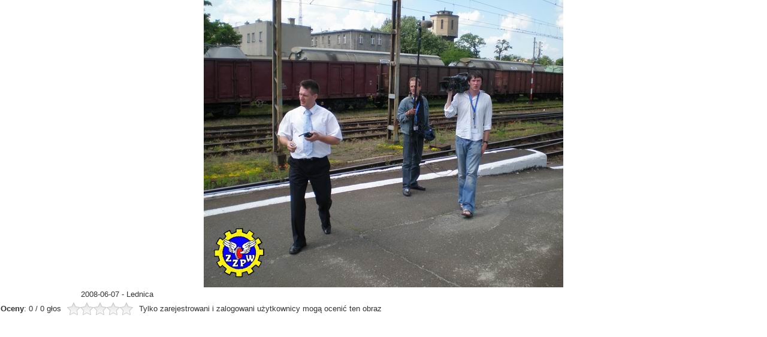

--- FILE ---
content_type: text/html; charset=utf-8
request_url: http://warsztat.info/galeria/47-2008-06-07-lednica/detail/2646-2008-06-07-lednica.html?tmpl=component
body_size: 2455
content:
<!DOCTYPE html>
<html xmlns="http://www.w3.org/1999/xhtml" xml:lang="pl-pl" lang="pl-pl" dir="ltr">
<head>
<meta name="viewport" content="width=device-width, initial-scale=1, maximum-scale=1" />
<base href="http://warsztat.info/galeria/47-2008-06-07-lednica/detail/2646-2008-06-07-lednica.html" />
	<meta http-equiv="content-type" content="text/html; charset=utf-8" />
	<meta name="keywords" content="związek zawodowy pracowników warsztatowych, zzpw, związki kolejowe" />
	<meta name="description" content="Witryna Związku Zawodowego Pracowników Warsztatowych" />
	<meta name="generator" content="Joomla! - Open Source Content Management - Version 3.9.8" />
	<title>Związek Zawodowy Pracowników Warsztatowych - Galeria - 2008-06-07 - Lednica</title>
	<link href="/templates/warsztat/favicon.ico" rel="shortcut icon" type="image/vnd.microsoft.icon" />
	<link href="/media/com_phocagallery/css/main/phocagallery.css" rel="stylesheet" type="text/css" />
	<link href="/media/com_phocagallery/css/main/rating.css" rel="stylesheet" type="text/css" />
	<link href="/media/com_phocagallery/css/custom/default.css" rel="stylesheet" type="text/css" />
	<link href="/media/com_phocagallery/css/custom/custom_responsive.css" rel="stylesheet" type="text/css" />
	<link href="http://warsztat.info/plugins/content/pdf_embed/assets/css/style.css" rel="stylesheet" type="text/css" />
	<link href="/templates/warsztat/css/template.css" rel="stylesheet" type="text/css" />
	<script type="application/json" class="joomla-script-options new">{"csrf.token":"d0d64e7572d19daa9dede00603aa4622","system.paths":{"root":"","base":""}}</script>
	<script src="/media/jui/js/jquery.min.js?f083737dacb8500f0eb08944cf285110" type="text/javascript"></script>
	<script src="/media/jui/js/jquery-migrate.min.js?f083737dacb8500f0eb08944cf285110" type="text/javascript"></script>
	<script src="/components/com_phocagallery/assets/fadeslideshow/fadeslideshow.js" type="text/javascript"></script>
	<script src="/media/jui/js/bootstrap.min.js?f083737dacb8500f0eb08944cf285110" type="text/javascript"></script>
	<script src="/media/system/js/core.js?f083737dacb8500f0eb08944cf285110" type="text/javascript"></script>
	<style type="text/css"> 
 html, body, .contentpane, #all, #main {padding:0px !important;margin:0px !important; width: 100% !important; max-width: 100% !important;} 
body {min-width:100%} 
.rt-container {width:100%} 
 </style>

<!--[if lt IE 9]>
	<script src="/media/jui/js/html5.js"></script>
<![endif]-->
</head>
<body class="contentpane modal">
	<div id="system-message-container">
	</div>

	<script type="text/javascript">
/***********************************************
* Ultimate Fade In Slideshow v2.0- (c) Dynamic Drive DHTML code library (www.dynamicdrive.com)
* This notice MUST stay intact for legal use
* Visit Dynamic Drive at http://www.dynamicdrive.com/ for this script and 100s more
***********************************************/
var phocagallery=new fadeSlideShow({
	wrapperid: "phocaGallerySlideshowC",
	dimensions: ['100%', '100%'],
	imagearray: [["/images/phocagallery/2008-06-07_Lednica/thumbs/phoca_thumb_l_54.jpg", "", "", ""],
["/images/phocagallery/2008-06-07_Lednica/thumbs/phoca_thumb_l_64.jpg", "", "", ""],
["/images/phocagallery/2008-06-07_Lednica/thumbs/phoca_thumb_l_63.jpg", "", "", ""],
["/images/phocagallery/2008-06-07_Lednica/thumbs/phoca_thumb_l_62.jpg", "", "", ""],
["/images/phocagallery/2008-06-07_Lednica/thumbs/phoca_thumb_l_61.jpg", "", "", ""],
["/images/phocagallery/2008-06-07_Lednica/thumbs/phoca_thumb_l_60.jpg", "", "", ""],
["/images/phocagallery/2008-06-07_Lednica/thumbs/phoca_thumb_l_59.jpg", "", "", ""],
["/images/phocagallery/2008-06-07_Lednica/thumbs/phoca_thumb_l_58.jpg", "", "", ""],
["/images/phocagallery/2008-06-07_Lednica/thumbs/phoca_thumb_l_57.jpg", "", "", ""],
["/images/phocagallery/2008-06-07_Lednica/thumbs/phoca_thumb_l_56.jpg", "", "", ""],
["/images/phocagallery/2008-06-07_Lednica/thumbs/phoca_thumb_l_55.jpg", "", "", ""],
["/images/phocagallery/2008-06-07_Lednica/thumbs/phoca_thumb_l_65.jpg", "", "", ""],
["/images/phocagallery/2008-06-07_Lednica/thumbs/phoca_thumb_l_53.jpg", "", "", ""],
["/images/phocagallery/2008-06-07_Lednica/thumbs/phoca_thumb_l_52.jpg", "", "", ""],
["/images/phocagallery/2008-06-07_Lednica/thumbs/phoca_thumb_l_51.jpg", "", "", ""],
["/images/phocagallery/2008-06-07_Lednica/thumbs/phoca_thumb_l_50.jpg", "", "", ""],
["/images/phocagallery/2008-06-07_Lednica/thumbs/phoca_thumb_l_49.jpg", "", "", ""],
["/images/phocagallery/2008-06-07_Lednica/thumbs/phoca_thumb_l_48.jpg", "", "", ""],
["/images/phocagallery/2008-06-07_Lednica/thumbs/phoca_thumb_l_47.jpg", "", "", ""],
["/images/phocagallery/2008-06-07_Lednica/thumbs/phoca_thumb_l_46.jpg", "", "", ""],
["/images/phocagallery/2008-06-07_Lednica/thumbs/phoca_thumb_l_45.jpg", "", "", ""],
["/images/phocagallery/2008-06-07_Lednica/thumbs/phoca_thumb_l_44.jpg", "", "", ""],
["/images/phocagallery/2008-06-07_Lednica/thumbs/phoca_thumb_l_75.jpg", "", "", ""],
["/images/phocagallery/2008-06-07_Lednica/thumbs/phoca_thumb_l_85.jpg", "", "", ""],
["/images/phocagallery/2008-06-07_Lednica/thumbs/phoca_thumb_l_84.jpg", "", "", ""],
["/images/phocagallery/2008-06-07_Lednica/thumbs/phoca_thumb_l_83.jpg", "", "", ""],
["/images/phocagallery/2008-06-07_Lednica/thumbs/phoca_thumb_l_82.jpg", "", "", ""],
["/images/phocagallery/2008-06-07_Lednica/thumbs/phoca_thumb_l_81.jpg", "", "", ""],
["/images/phocagallery/2008-06-07_Lednica/thumbs/phoca_thumb_l_80.jpg", "", "", ""],
["/images/phocagallery/2008-06-07_Lednica/thumbs/phoca_thumb_l_79.jpg", "", "", ""],
["/images/phocagallery/2008-06-07_Lednica/thumbs/phoca_thumb_l_78.jpg", "", "", ""],
["/images/phocagallery/2008-06-07_Lednica/thumbs/phoca_thumb_l_77.jpg", "", "", ""],
["/images/phocagallery/2008-06-07_Lednica/thumbs/phoca_thumb_l_76.jpg", "", "", ""],
["/images/phocagallery/2008-06-07_Lednica/thumbs/phoca_thumb_l_43.jpg", "", "", ""],
["/images/phocagallery/2008-06-07_Lednica/thumbs/phoca_thumb_l_74.jpg", "", "", ""],
["/images/phocagallery/2008-06-07_Lednica/thumbs/phoca_thumb_l_73.jpg", "", "", ""],
["/images/phocagallery/2008-06-07_Lednica/thumbs/phoca_thumb_l_72.jpg", "", "", ""],
["/images/phocagallery/2008-06-07_Lednica/thumbs/phoca_thumb_l_71.jpg", "", "", ""],
["/images/phocagallery/2008-06-07_Lednica/thumbs/phoca_thumb_l_70.jpg", "", "", ""],
["/images/phocagallery/2008-06-07_Lednica/thumbs/phoca_thumb_l_69.jpg", "", "", ""],
["/images/phocagallery/2008-06-07_Lednica/thumbs/phoca_thumb_l_68.jpg", "", "", ""],
["/images/phocagallery/2008-06-07_Lednica/thumbs/phoca_thumb_l_67.jpg", "", "", ""],
["/images/phocagallery/2008-06-07_Lednica/thumbs/phoca_thumb_l_66.jpg", "", "", ""],
["/images/phocagallery/2008-06-07_Lednica/thumbs/phoca_thumb_l_42.jpg", "", "", ""],
["/images/phocagallery/2008-06-07_Lednica/thumbs/phoca_thumb_l_34.jpg", "", "", ""],
["/images/phocagallery/2008-06-07_Lednica/thumbs/phoca_thumb_l_35.jpg", "", "", ""],
["/images/phocagallery/2008-06-07_Lednica/thumbs/phoca_thumb_l_36.jpg", "", "", ""],
["/images/phocagallery/2008-06-07_Lednica/thumbs/phoca_thumb_l_37.jpg", "", "", ""],
["/images/phocagallery/2008-06-07_Lednica/thumbs/phoca_thumb_l_38.jpg", "", "", ""],
["/images/phocagallery/2008-06-07_Lednica/thumbs/phoca_thumb_l_39.jpg", "", "", ""],
["/images/phocagallery/2008-06-07_Lednica/thumbs/phoca_thumb_l_40.jpg", "", "", ""],
["/images/phocagallery/2008-06-07_Lednica/thumbs/phoca_thumb_l_41.jpg", "", "", ""],
["/images/phocagallery/2008-06-07_Lednica/thumbs/phoca_thumb_l_17.jpg", "", "", ""],
["/images/phocagallery/2008-06-07_Lednica/thumbs/phoca_thumb_l_2.jpg", "", "", ""],
["/images/phocagallery/2008-06-07_Lednica/thumbs/phoca_thumb_l_16.jpg", "", "", ""],
["/images/phocagallery/2008-06-07_Lednica/thumbs/phoca_thumb_l_15.jpg", "", "", ""],
["/images/phocagallery/2008-06-07_Lednica/thumbs/phoca_thumb_l_14.jpg", "", "", ""],
["/images/phocagallery/2008-06-07_Lednica/thumbs/phoca_thumb_l_13.jpg", "", "", ""],
["/images/phocagallery/2008-06-07_Lednica/thumbs/phoca_thumb_l_12.jpg", "", "", ""],
["/images/phocagallery/2008-06-07_Lednica/thumbs/phoca_thumb_l_11.jpg", "", "", ""],
["/images/phocagallery/2008-06-07_Lednica/thumbs/phoca_thumb_l_10.jpg", "", "", ""],
["/images/phocagallery/2008-06-07_Lednica/thumbs/phoca_thumb_l_9.jpg", "", "", ""],
["/images/phocagallery/2008-06-07_Lednica/thumbs/phoca_thumb_l_8.jpg", "", "", ""],
["/images/phocagallery/2008-06-07_Lednica/thumbs/phoca_thumb_l_7.jpg", "", "", ""],
["/images/phocagallery/2008-06-07_Lednica/thumbs/phoca_thumb_l_6.jpg", "", "", ""],
["/images/phocagallery/2008-06-07_Lednica/thumbs/phoca_thumb_l_5.jpg", "", "", ""],
["/images/phocagallery/2008-06-07_Lednica/thumbs/phoca_thumb_l_4.jpg", "", "", ""],
["/images/phocagallery/2008-06-07_Lednica/thumbs/phoca_thumb_l_3.jpg", "", "", ""],
["/images/phocagallery/2008-06-07_Lednica/thumbs/phoca_thumb_l_1.jpg", "", "", ""],
["/images/phocagallery/2008-06-07_Lednica/thumbs/phoca_thumb_l_18.jpg", "", "", ""],
["/images/phocagallery/2008-06-07_Lednica/thumbs/phoca_thumb_l_19.jpg", "", "", ""],
["/images/phocagallery/2008-06-07_Lednica/thumbs/phoca_thumb_l_20.jpg", "", "", ""],
["/images/phocagallery/2008-06-07_Lednica/thumbs/phoca_thumb_l_21.jpg", "", "", ""],
["/images/phocagallery/2008-06-07_Lednica/thumbs/phoca_thumb_l_22.jpg", "", "", ""],
["/images/phocagallery/2008-06-07_Lednica/thumbs/phoca_thumb_l_23.jpg", "", "", ""],
["/images/phocagallery/2008-06-07_Lednica/thumbs/phoca_thumb_l_24.jpg", "", "", ""],
["/images/phocagallery/2008-06-07_Lednica/thumbs/phoca_thumb_l_25.jpg", "", "", ""],
["/images/phocagallery/2008-06-07_Lednica/thumbs/phoca_thumb_l_26.jpg", "", "", ""],
["/images/phocagallery/2008-06-07_Lednica/thumbs/phoca_thumb_l_27.jpg", "", "", ""],
["/images/phocagallery/2008-06-07_Lednica/thumbs/phoca_thumb_l_28.jpg", "", "", ""],
["/images/phocagallery/2008-06-07_Lednica/thumbs/phoca_thumb_l_29.jpg", "", "", ""],
["/images/phocagallery/2008-06-07_Lednica/thumbs/phoca_thumb_l_30.jpg", "", "", ""],
["/images/phocagallery/2008-06-07_Lednica/thumbs/phoca_thumb_l_31.jpg", "", "", ""],
["/images/phocagallery/2008-06-07_Lednica/thumbs/phoca_thumb_l_32.jpg", "", "", ""],
["/images/phocagallery/2008-06-07_Lednica/thumbs/phoca_thumb_l_33.jpg", "", "", ""]
],
	displaymode: {type:'auto', pause: 2000, cycles:0, wraparound:false, randomize: 0},
	persist: false,
	fadeduration: 3000,
	descreveal: "peekaboo",
	togglerid: "",
})
</script>
<div id="phocagallery" class="pg-detail-view"><div class="ph-mc"><table border="0" class="ph-mc" cellpadding="0" cellspacing="0"><tr><td colspan="6" align="center" valign="middle" style="vertical-align: middle;" ><div id="phocaGalleryImageBox" style="margin: auto;padding: 0;"><a href="#" onclick="window.parent.SqueezeBox.close();" style="margin:auto;padding:0"><img src="/images/phocagallery/2008-06-07_Lednica/thumbs/phoca_thumb_l_16.jpg" alt="2008-06-07 - Lednica" class="pg-detail-image img img-responsive" /></a></div></td></tr><tr><td colspan="6"><div style="padding:0;margin:0;height:3px;font-size:0px;">&nbsp;</div></td></tr><tr><td colspan="6" align="left" valign="top" class="pg-dv-desc"><div class="pg-dv-desc">2008-06-07 - Lednica</div></td></tr><tr><td align="left" width="30%" style="padding-left:48px"><div class="pg-imgbgd"><a href="/galeria/47-2008-06-07-lednica/detail/2647-2008-06-07-lednica.html?tmpl=component" title="Poprzedni obraz" id="prev" ><span class="glyphicon glyphicon-backward "></span></a></div></td><td align="center"><span class="glyphicon glyphicon-stop ph-icon-disabled"></span></td><td align="center"><div class="pg-imgbgd"><a href="/galeria/47-2008-06-07-lednica/detail/2646-2008-06-07-lednica.html?tmpl=component&amp;phocaslideshow=1" title="Rozpocznij pokaz slajdów"><span class="glyphicon glyphicon-play "></span></a></div></td><td align="center"><div class="pg-imgbgd"><a href="/galeria/47-2008-06-07-lednica/detail/2646-2008-06-07-lednica.html?tmpl=component" onclick="window.location.reload(true);" title="Odśwież" ><span class="glyphicon glyphicon-repeat "></span></a></div></td><td align="center"><div class="pg-imgbgd"><a href="/galeria/47-2008-06-07-lednica/detail/2646-2008-06-07-lednica.html" onclick="window.parent.SqueezeBox.close();" title="Zamknij okno" ><span class="glyphicon glyphicon-off "></span></a></div></td><td align="right" width="30%" style="padding-right:48px"><div class="pg-imgbgd"><a href="/galeria/47-2008-06-07-lednica/detail/2645-2008-06-07-lednica.html?tmpl=component" title="Następny obraz" id="next" ><span class="glyphicon glyphicon-forward "></span></div></td></tr></table></div><table style="text-align:left" border="0"><tr><td><strong>Oceny</strong>: 0 / 0 głos&nbsp;&nbsp;</td><td style="text-align:left"><ul class="star-rating"><li class="current-rating" style="width:0px"></li><li><span class="star1"></span></li><li><span class="stars2"></span></li><li><span class="stars3"></span></li><li><span class="stars4"></span></li><li><span class="stars5"></span></li></ul></td><td style="text-align:left" colspan="4" class="pg-rating-msg">&nbsp;&nbsp;Tylko zarejestrowani i zalogowani użytkownicy mogą ocenić ten obraz</td></tr></table></div><div id="phocaGallerySlideshowC" style="display:none"></div>
</body>
</html>


--- FILE ---
content_type: text/css
request_url: http://warsztat.info/media/com_phocagallery/css/custom/custom_responsive.css
body_size: 521
content:
#phocagallery .glyphicon-folder-close {color: #f5b800;}
#phocagallery .glyphicon-folder-open {color: #f5b800;}
#phocagallery .glyphicon-zoom-in {color: #B88A00;}
#phocagallery .glyphicon-download-alt {color: #009966;}
#phocagallery .glyphicon-globe {color: #66cc99;}
#phocagallery .glyphicon-comment {color: #33ccff;}
#phocagallery .glyphicon-upload {color: #ff9900;}
#phocagallery .glyphicon-star {color: #ffff00;}
#phocagallery .glyphicon-camera {color: #3380cc;}
#phocagallery .glyphicon-trash {color: #ff3333;}
#phocagallery .glyphicon-unpublish {color: #ff3333;}
#phocagallery .glyphicon-publish {color: #00d600;}
#phocagallery .glyphicon-calendar {color: #cc0000;}
#phocagallery .glyphicon-stats {color: #3399ff;}
#phocagallery .glyphicon-minus-sign {color: #ff3333;}
#phocagallery .glyphicon-picture {color: #3399ff;}
#phocagallery .glyphicon-ok {color: #00d600;}
#phocagallery .glyphicon-user {color: #0000b9;}
#phocagallery .glyphicon-save {color: #00d600;}


#phocagallery .ph-icon-animated {color: #ff6633;}
#phocagallery .ph-icon-fb {color: #3b5998;}

.pg-cv-box .glyphicon {
	font-size: 130%;
}

.pg-cv-box-mod-ri,
.pg-cv-box,
.pg-csv-box {
	background: #fff;
	border: 1px solid #e5e5e5;
	border-radius: 0px;
	box-shadow: 1px 1px 2px 1px rgba(190, 190, 190, 0.5), 0 0 7px 7px rgba(240, 240, 240, 0.2) inset;
	padding:0px;
}


.pg-cv-box .pg-box-img-bottom,
.pg-csv-box .pg-box-img-bottom {
	margin:0px 10px 5px 10px;
}
.pg-csv-box .pg-csv-name,
.pg-csv-box .pg-csv-name-i {
	margin-top:10px;
}

.pg-cv-box:hover,
.pg-csv-box:hover {
	border-radius: 0px;
	background: #fff;
	border: 1px solid #e5e5e5;
}
.pg-csv-name-i {
	margin-top: 5px;
} 


